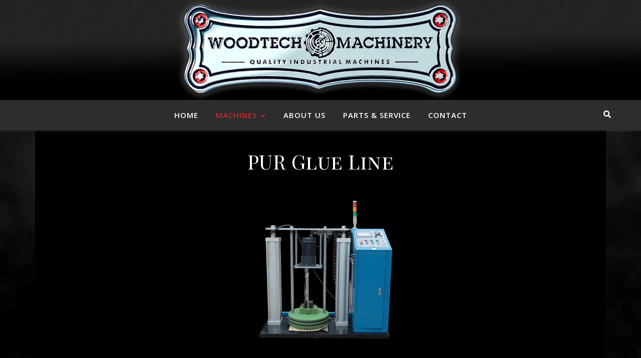

--- FILE ---
content_type: text/html; charset=UTF-8
request_url: http://www.woodtechmachines.com/woodworking-machines/industrial-woodworking-machines/industrial-pur-glue-line/pur-glue-line-2/
body_size: 76052
content:
<!DOCTYPE html>
<html lang="en-US">
<head>
<!-- Google Tag Manager -->
<script>(function(w,d,s,l,i){w[l]=w[l]||[];w[l].push({'gtm.start':
new Date().getTime(),event:'gtm.js'});var f=d.getElementsByTagName(s)[0],
j=d.createElement(s),dl=l!='dataLayer'?'&l='+l:'';j.async=true;j.src=
'https://www.googletagmanager.com/gtm.js?id='+i+dl;f.parentNode.insertBefore(j,f);
})(window,document,'script','dataLayer','GTM-NSDQBNT');</script>
<!-- End Google Tag Manager -->
	<meta charset="UTF-8">
	<meta name="viewport" content="width=device-width, initial-scale=1.0, maximum-scale=1.0, user-scalable=no" />

	<meta name='robots' content='max-image-preview:large' />

	<!-- SEO Edited By TL, 7/30, 8/3-->
	<title>PUR Glue Line | Industrial Woodworking Machines by WoodTech</title>
	<meta name="description" content="PUR Glue Line Electrical Requirements for industrial wood milling and processing. Experience the WoodTech advantage - 1 Year warranty - parts in stock - technicians ready..." />
	<meta name="robots" content="index, follow" />
	<meta name="googlebot" content="index, follow, max-snippet:-1, max-image-preview:large, max-video-preview:-1" />
	<meta name="bingbot" content="index, follow, max-snippet:-1, max-image-preview:large, max-video-preview:-1" />
	<link rel="canonical" href="https://www.woodtechmachines.com/woodworking-machines/industrial-woodworking-machines/industrial-pur-glue-line/pur-glue-line-2/" />
	<meta property="og:locale" content="en_US" />
	<meta property="og:type" content="article" />
	<meta property="og:title" content="PUR Glue Line | Industrial Woodworking Machines by WoodTech" />
	<meta property="og:description" content="PUR Glue Line Electrical Requirements for industrial wood milling and processing. Experience the WoodTech advantage - 1 Year warranty - parts in stock - technicians ready..." />
	<meta property="og:url" content="https://www.woodtechmachines.com/woodworking-machines/industrial-woodworking-machines/industrial-pur-glue-line/pur-glue-line-2/" />
	<meta property="og:site_name" content="Industrial Woodworking Machines by WoodTech" />
	<meta property="article:publisher" content="https://www.facebook.com/Woodtech-Machines-353572948824830" />
	<meta property="article:modified_time" content="2024-04-14T23:02:45+00:00" />
	<meta property="og:image" content="http://www.woodtechmachines.com/woodworking-machines/industrial-woodworking-machines/wp-content/uploads/2018/12/woodtech-PUR-Glue-Line-2.jpg" />
	<meta name="twitter:card" content="summary_large_image" />
	<script type="application/ld+json" class=" TLSEO-schema-graph">{"@context":"https://schema.org","@graph":[{"@type":"Organization","@id":"http://www.woodtechmachines.com/woodworking-machines/industrial-woodworking-machines/#organization","name":"WoodTech Machinery, LLC","url":"http://www.woodtechmachines.com/woodworking-machines/industrial-woodworking-machines/","sameAs":["https://www.facebook.com/Woodtech-Machines-353572948824830"],"logo":{"@type":"ImageObject","@id":"http://www.woodtechmachines.com/woodworking-machines/industrial-woodworking-machines/#logo","inLanguage":"en-US","url":"http://www.woodtechmachines.com/woodworking-machines/industrial-woodworking-machines/wp-content/uploads/2019/01/woodtech-header-logo.jpg","width":1300,"height":500,"caption":"WoodTech Machinery, LLC"},"image":{"@id":"http://www.woodtechmachines.com/woodworking-machines/industrial-woodworking-machines/#logo"}},{"@type":"WebSite","@id":"http://www.woodtechmachines.com/woodworking-machines/industrial-woodworking-machines/#website","url":"http://www.woodtechmachines.com/woodworking-machines/industrial-woodworking-machines/","name":"Industrial Woodworking Machines by WoodTech","description":"Quality Woodworking Machines","publisher":{"@id":"http://www.woodtechmachines.com/woodworking-machines/industrial-woodworking-machines/#organization"},"potentialAction":[{"@type":"SearchAction","target":"http://www.woodtechmachines.com/woodworking-machines/industrial-woodworking-machines/?s={search_term_string}","query-input":"required name=search_term_string"}],"inLanguage":"en-US"},{"@type":"ImageObject","@id":"https://www.woodtechmachines.com/woodworking-machines/industrial-woodworking-machines/industrial-pur-glue-line/pur-glue-line-2/#primaryimage","inLanguage":"en-US","url":"http://www.woodtechmachines.com/woodworking-machines/industrial-woodworking-machines/wp-content/uploads/2018/12/woodtech-PUR-Glue-Line-2.jpg","width":768,"height":512},{"@type":"WebPage","@id":"https://www.woodtechmachines.com/woodworking-machines/industrial-woodworking-machines/industrial-pur-glue-line/pur-glue-line-2/#webpage","url":"https://www.woodtechmachines.com/woodworking-machines/industrial-woodworking-machines/industrial-pur-glue-line/pur-glue-line-2/","name":"PUR Glue Line | Industrial Woodworking Machines by WoodTech","isPartOf":{"@id":"http://www.woodtechmachines.com/woodworking-machines/industrial-woodworking-machines/#website"},"primaryImageOfPage":{"@id":"https://www.woodtechmachines.com/woodworking-machines/industrial-woodworking-machines/industrial-pur-glue-line/pur-glue-line-2/#primaryimage"},"datePublished":"2018-12-19T15:18:01+00:00","dateModified":"2024-04-14T23:02:45+00:00","description":"PUR Glue Line Electrical Requirements for industrial wood milling and processing. Experience the WoodTech advantage - 1 Year warranty - parts in stock - technicians ready...","inLanguage":"en-US","potentialAction":[{"@type":"ReadAction","target":["https://www.woodtechmachines.com/woodworking-machines/industrial-woodworking-machines/industrial-pur-glue-line/pur-glue-line-2/"]}]}]}</script>
	<!-- SEO Edited By TL-->


<link rel='dns-prefetch' href='//fonts.googleapis.com' />
<link rel="alternate" type="application/rss+xml" title="Industrial Woodworking Machines by WoodTech &raquo; Feed" href="http://www.woodtechmachines.com/woodworking-machines/industrial-woodworking-machines/feed/" />
<link rel="alternate" type="application/rss+xml" title="Industrial Woodworking Machines by WoodTech &raquo; Comments Feed" href="http://www.woodtechmachines.com/woodworking-machines/industrial-woodworking-machines/comments/feed/" />
<script type="text/javascript">
/* <![CDATA[ */
window._wpemojiSettings = {"baseUrl":"https:\/\/s.w.org\/images\/core\/emoji\/14.0.0\/72x72\/","ext":".png","svgUrl":"https:\/\/s.w.org\/images\/core\/emoji\/14.0.0\/svg\/","svgExt":".svg","source":{"concatemoji":"http:\/\/www.woodtechmachines.com\/woodworking-machines\/industrial-woodworking-machines\/wp-includes\/js\/wp-emoji-release.min.js?ver=6.4.7"}};
/*! This file is auto-generated */
!function(i,n){var o,s,e;function c(e){try{var t={supportTests:e,timestamp:(new Date).valueOf()};sessionStorage.setItem(o,JSON.stringify(t))}catch(e){}}function p(e,t,n){e.clearRect(0,0,e.canvas.width,e.canvas.height),e.fillText(t,0,0);var t=new Uint32Array(e.getImageData(0,0,e.canvas.width,e.canvas.height).data),r=(e.clearRect(0,0,e.canvas.width,e.canvas.height),e.fillText(n,0,0),new Uint32Array(e.getImageData(0,0,e.canvas.width,e.canvas.height).data));return t.every(function(e,t){return e===r[t]})}function u(e,t,n){switch(t){case"flag":return n(e,"\ud83c\udff3\ufe0f\u200d\u26a7\ufe0f","\ud83c\udff3\ufe0f\u200b\u26a7\ufe0f")?!1:!n(e,"\ud83c\uddfa\ud83c\uddf3","\ud83c\uddfa\u200b\ud83c\uddf3")&&!n(e,"\ud83c\udff4\udb40\udc67\udb40\udc62\udb40\udc65\udb40\udc6e\udb40\udc67\udb40\udc7f","\ud83c\udff4\u200b\udb40\udc67\u200b\udb40\udc62\u200b\udb40\udc65\u200b\udb40\udc6e\u200b\udb40\udc67\u200b\udb40\udc7f");case"emoji":return!n(e,"\ud83e\udef1\ud83c\udffb\u200d\ud83e\udef2\ud83c\udfff","\ud83e\udef1\ud83c\udffb\u200b\ud83e\udef2\ud83c\udfff")}return!1}function f(e,t,n){var r="undefined"!=typeof WorkerGlobalScope&&self instanceof WorkerGlobalScope?new OffscreenCanvas(300,150):i.createElement("canvas"),a=r.getContext("2d",{willReadFrequently:!0}),o=(a.textBaseline="top",a.font="600 32px Arial",{});return e.forEach(function(e){o[e]=t(a,e,n)}),o}function t(e){var t=i.createElement("script");t.src=e,t.defer=!0,i.head.appendChild(t)}"undefined"!=typeof Promise&&(o="wpEmojiSettingsSupports",s=["flag","emoji"],n.supports={everything:!0,everythingExceptFlag:!0},e=new Promise(function(e){i.addEventListener("DOMContentLoaded",e,{once:!0})}),new Promise(function(t){var n=function(){try{var e=JSON.parse(sessionStorage.getItem(o));if("object"==typeof e&&"number"==typeof e.timestamp&&(new Date).valueOf()<e.timestamp+604800&&"object"==typeof e.supportTests)return e.supportTests}catch(e){}return null}();if(!n){if("undefined"!=typeof Worker&&"undefined"!=typeof OffscreenCanvas&&"undefined"!=typeof URL&&URL.createObjectURL&&"undefined"!=typeof Blob)try{var e="postMessage("+f.toString()+"("+[JSON.stringify(s),u.toString(),p.toString()].join(",")+"));",r=new Blob([e],{type:"text/javascript"}),a=new Worker(URL.createObjectURL(r),{name:"wpTestEmojiSupports"});return void(a.onmessage=function(e){c(n=e.data),a.terminate(),t(n)})}catch(e){}c(n=f(s,u,p))}t(n)}).then(function(e){for(var t in e)n.supports[t]=e[t],n.supports.everything=n.supports.everything&&n.supports[t],"flag"!==t&&(n.supports.everythingExceptFlag=n.supports.everythingExceptFlag&&n.supports[t]);n.supports.everythingExceptFlag=n.supports.everythingExceptFlag&&!n.supports.flag,n.DOMReady=!1,n.readyCallback=function(){n.DOMReady=!0}}).then(function(){return e}).then(function(){var e;n.supports.everything||(n.readyCallback(),(e=n.source||{}).concatemoji?t(e.concatemoji):e.wpemoji&&e.twemoji&&(t(e.twemoji),t(e.wpemoji)))}))}((window,document),window._wpemojiSettings);
/* ]]> */
</script>
<style id='wp-emoji-styles-inline-css' type='text/css'>

	img.wp-smiley, img.emoji {
		display: inline !important;
		border: none !important;
		box-shadow: none !important;
		height: 1em !important;
		width: 1em !important;
		margin: 0 0.07em !important;
		vertical-align: -0.1em !important;
		background: none !important;
		padding: 0 !important;
	}
</style>
<link rel='stylesheet' id='wp-block-library-css' href='http://www.woodtechmachines.com/woodworking-machines/industrial-woodworking-machines/wp-includes/css/dist/block-library/style.min.css?ver=6.4.7' type='text/css' media='all' />
<style id='classic-theme-styles-inline-css' type='text/css'>
/*! This file is auto-generated */
.wp-block-button__link{color:#fff;background-color:#32373c;border-radius:9999px;box-shadow:none;text-decoration:none;padding:calc(.667em + 2px) calc(1.333em + 2px);font-size:1.125em}.wp-block-file__button{background:#32373c;color:#fff;text-decoration:none}
</style>
<style id='global-styles-inline-css' type='text/css'>
body{--wp--preset--color--black: #000000;--wp--preset--color--cyan-bluish-gray: #abb8c3;--wp--preset--color--white: #ffffff;--wp--preset--color--pale-pink: #f78da7;--wp--preset--color--vivid-red: #cf2e2e;--wp--preset--color--luminous-vivid-orange: #ff6900;--wp--preset--color--luminous-vivid-amber: #fcb900;--wp--preset--color--light-green-cyan: #7bdcb5;--wp--preset--color--vivid-green-cyan: #00d084;--wp--preset--color--pale-cyan-blue: #8ed1fc;--wp--preset--color--vivid-cyan-blue: #0693e3;--wp--preset--color--vivid-purple: #9b51e0;--wp--preset--gradient--vivid-cyan-blue-to-vivid-purple: linear-gradient(135deg,rgba(6,147,227,1) 0%,rgb(155,81,224) 100%);--wp--preset--gradient--light-green-cyan-to-vivid-green-cyan: linear-gradient(135deg,rgb(122,220,180) 0%,rgb(0,208,130) 100%);--wp--preset--gradient--luminous-vivid-amber-to-luminous-vivid-orange: linear-gradient(135deg,rgba(252,185,0,1) 0%,rgba(255,105,0,1) 100%);--wp--preset--gradient--luminous-vivid-orange-to-vivid-red: linear-gradient(135deg,rgba(255,105,0,1) 0%,rgb(207,46,46) 100%);--wp--preset--gradient--very-light-gray-to-cyan-bluish-gray: linear-gradient(135deg,rgb(238,238,238) 0%,rgb(169,184,195) 100%);--wp--preset--gradient--cool-to-warm-spectrum: linear-gradient(135deg,rgb(74,234,220) 0%,rgb(151,120,209) 20%,rgb(207,42,186) 40%,rgb(238,44,130) 60%,rgb(251,105,98) 80%,rgb(254,248,76) 100%);--wp--preset--gradient--blush-light-purple: linear-gradient(135deg,rgb(255,206,236) 0%,rgb(152,150,240) 100%);--wp--preset--gradient--blush-bordeaux: linear-gradient(135deg,rgb(254,205,165) 0%,rgb(254,45,45) 50%,rgb(107,0,62) 100%);--wp--preset--gradient--luminous-dusk: linear-gradient(135deg,rgb(255,203,112) 0%,rgb(199,81,192) 50%,rgb(65,88,208) 100%);--wp--preset--gradient--pale-ocean: linear-gradient(135deg,rgb(255,245,203) 0%,rgb(182,227,212) 50%,rgb(51,167,181) 100%);--wp--preset--gradient--electric-grass: linear-gradient(135deg,rgb(202,248,128) 0%,rgb(113,206,126) 100%);--wp--preset--gradient--midnight: linear-gradient(135deg,rgb(2,3,129) 0%,rgb(40,116,252) 100%);--wp--preset--font-size--small: 13px;--wp--preset--font-size--medium: 20px;--wp--preset--font-size--large: 36px;--wp--preset--font-size--x-large: 42px;--wp--preset--spacing--20: 0.44rem;--wp--preset--spacing--30: 0.67rem;--wp--preset--spacing--40: 1rem;--wp--preset--spacing--50: 1.5rem;--wp--preset--spacing--60: 2.25rem;--wp--preset--spacing--70: 3.38rem;--wp--preset--spacing--80: 5.06rem;--wp--preset--shadow--natural: 6px 6px 9px rgba(0, 0, 0, 0.2);--wp--preset--shadow--deep: 12px 12px 50px rgba(0, 0, 0, 0.4);--wp--preset--shadow--sharp: 6px 6px 0px rgba(0, 0, 0, 0.2);--wp--preset--shadow--outlined: 6px 6px 0px -3px rgba(255, 255, 255, 1), 6px 6px rgba(0, 0, 0, 1);--wp--preset--shadow--crisp: 6px 6px 0px rgba(0, 0, 0, 1);}:where(.is-layout-flex){gap: 0.5em;}:where(.is-layout-grid){gap: 0.5em;}body .is-layout-flow > .alignleft{float: left;margin-inline-start: 0;margin-inline-end: 2em;}body .is-layout-flow > .alignright{float: right;margin-inline-start: 2em;margin-inline-end: 0;}body .is-layout-flow > .aligncenter{margin-left: auto !important;margin-right: auto !important;}body .is-layout-constrained > .alignleft{float: left;margin-inline-start: 0;margin-inline-end: 2em;}body .is-layout-constrained > .alignright{float: right;margin-inline-start: 2em;margin-inline-end: 0;}body .is-layout-constrained > .aligncenter{margin-left: auto !important;margin-right: auto !important;}body .is-layout-constrained > :where(:not(.alignleft):not(.alignright):not(.alignfull)){max-width: var(--wp--style--global--content-size);margin-left: auto !important;margin-right: auto !important;}body .is-layout-constrained > .alignwide{max-width: var(--wp--style--global--wide-size);}body .is-layout-flex{display: flex;}body .is-layout-flex{flex-wrap: wrap;align-items: center;}body .is-layout-flex > *{margin: 0;}body .is-layout-grid{display: grid;}body .is-layout-grid > *{margin: 0;}:where(.wp-block-columns.is-layout-flex){gap: 2em;}:where(.wp-block-columns.is-layout-grid){gap: 2em;}:where(.wp-block-post-template.is-layout-flex){gap: 1.25em;}:where(.wp-block-post-template.is-layout-grid){gap: 1.25em;}.has-black-color{color: var(--wp--preset--color--black) !important;}.has-cyan-bluish-gray-color{color: var(--wp--preset--color--cyan-bluish-gray) !important;}.has-white-color{color: var(--wp--preset--color--white) !important;}.has-pale-pink-color{color: var(--wp--preset--color--pale-pink) !important;}.has-vivid-red-color{color: var(--wp--preset--color--vivid-red) !important;}.has-luminous-vivid-orange-color{color: var(--wp--preset--color--luminous-vivid-orange) !important;}.has-luminous-vivid-amber-color{color: var(--wp--preset--color--luminous-vivid-amber) !important;}.has-light-green-cyan-color{color: var(--wp--preset--color--light-green-cyan) !important;}.has-vivid-green-cyan-color{color: var(--wp--preset--color--vivid-green-cyan) !important;}.has-pale-cyan-blue-color{color: var(--wp--preset--color--pale-cyan-blue) !important;}.has-vivid-cyan-blue-color{color: var(--wp--preset--color--vivid-cyan-blue) !important;}.has-vivid-purple-color{color: var(--wp--preset--color--vivid-purple) !important;}.has-black-background-color{background-color: var(--wp--preset--color--black) !important;}.has-cyan-bluish-gray-background-color{background-color: var(--wp--preset--color--cyan-bluish-gray) !important;}.has-white-background-color{background-color: var(--wp--preset--color--white) !important;}.has-pale-pink-background-color{background-color: var(--wp--preset--color--pale-pink) !important;}.has-vivid-red-background-color{background-color: var(--wp--preset--color--vivid-red) !important;}.has-luminous-vivid-orange-background-color{background-color: var(--wp--preset--color--luminous-vivid-orange) !important;}.has-luminous-vivid-amber-background-color{background-color: var(--wp--preset--color--luminous-vivid-amber) !important;}.has-light-green-cyan-background-color{background-color: var(--wp--preset--color--light-green-cyan) !important;}.has-vivid-green-cyan-background-color{background-color: var(--wp--preset--color--vivid-green-cyan) !important;}.has-pale-cyan-blue-background-color{background-color: var(--wp--preset--color--pale-cyan-blue) !important;}.has-vivid-cyan-blue-background-color{background-color: var(--wp--preset--color--vivid-cyan-blue) !important;}.has-vivid-purple-background-color{background-color: var(--wp--preset--color--vivid-purple) !important;}.has-black-border-color{border-color: var(--wp--preset--color--black) !important;}.has-cyan-bluish-gray-border-color{border-color: var(--wp--preset--color--cyan-bluish-gray) !important;}.has-white-border-color{border-color: var(--wp--preset--color--white) !important;}.has-pale-pink-border-color{border-color: var(--wp--preset--color--pale-pink) !important;}.has-vivid-red-border-color{border-color: var(--wp--preset--color--vivid-red) !important;}.has-luminous-vivid-orange-border-color{border-color: var(--wp--preset--color--luminous-vivid-orange) !important;}.has-luminous-vivid-amber-border-color{border-color: var(--wp--preset--color--luminous-vivid-amber) !important;}.has-light-green-cyan-border-color{border-color: var(--wp--preset--color--light-green-cyan) !important;}.has-vivid-green-cyan-border-color{border-color: var(--wp--preset--color--vivid-green-cyan) !important;}.has-pale-cyan-blue-border-color{border-color: var(--wp--preset--color--pale-cyan-blue) !important;}.has-vivid-cyan-blue-border-color{border-color: var(--wp--preset--color--vivid-cyan-blue) !important;}.has-vivid-purple-border-color{border-color: var(--wp--preset--color--vivid-purple) !important;}.has-vivid-cyan-blue-to-vivid-purple-gradient-background{background: var(--wp--preset--gradient--vivid-cyan-blue-to-vivid-purple) !important;}.has-light-green-cyan-to-vivid-green-cyan-gradient-background{background: var(--wp--preset--gradient--light-green-cyan-to-vivid-green-cyan) !important;}.has-luminous-vivid-amber-to-luminous-vivid-orange-gradient-background{background: var(--wp--preset--gradient--luminous-vivid-amber-to-luminous-vivid-orange) !important;}.has-luminous-vivid-orange-to-vivid-red-gradient-background{background: var(--wp--preset--gradient--luminous-vivid-orange-to-vivid-red) !important;}.has-very-light-gray-to-cyan-bluish-gray-gradient-background{background: var(--wp--preset--gradient--very-light-gray-to-cyan-bluish-gray) !important;}.has-cool-to-warm-spectrum-gradient-background{background: var(--wp--preset--gradient--cool-to-warm-spectrum) !important;}.has-blush-light-purple-gradient-background{background: var(--wp--preset--gradient--blush-light-purple) !important;}.has-blush-bordeaux-gradient-background{background: var(--wp--preset--gradient--blush-bordeaux) !important;}.has-luminous-dusk-gradient-background{background: var(--wp--preset--gradient--luminous-dusk) !important;}.has-pale-ocean-gradient-background{background: var(--wp--preset--gradient--pale-ocean) !important;}.has-electric-grass-gradient-background{background: var(--wp--preset--gradient--electric-grass) !important;}.has-midnight-gradient-background{background: var(--wp--preset--gradient--midnight) !important;}.has-small-font-size{font-size: var(--wp--preset--font-size--small) !important;}.has-medium-font-size{font-size: var(--wp--preset--font-size--medium) !important;}.has-large-font-size{font-size: var(--wp--preset--font-size--large) !important;}.has-x-large-font-size{font-size: var(--wp--preset--font-size--x-large) !important;}
.wp-block-navigation a:where(:not(.wp-element-button)){color: inherit;}
:where(.wp-block-post-template.is-layout-flex){gap: 1.25em;}:where(.wp-block-post-template.is-layout-grid){gap: 1.25em;}
:where(.wp-block-columns.is-layout-flex){gap: 2em;}:where(.wp-block-columns.is-layout-grid){gap: 2em;}
.wp-block-pullquote{font-size: 1.5em;line-height: 1.6;}
</style>
<link rel='stylesheet' id='contact-form-7-css' href='http://www.woodtechmachines.com/woodworking-machines/industrial-woodworking-machines/wp-content/plugins/contact-form-7/includes/css/styles.css?ver=5.2' type='text/css' media='all' />
<link rel='stylesheet' id='ashe-style-css' href='http://www.woodtechmachines.com/woodworking-machines/industrial-woodworking-machines/wp-content/themes/woodworking-machines/style.css?ver=3.4.4' type='text/css' media='all' />
<link rel='stylesheet' id='ashe-responsive-css' href='http://www.woodtechmachines.com/woodworking-machines/industrial-woodworking-machines/wp-content/themes/woodworking-machines/assets/css/responsive.css?ver=3.4.4' type='text/css' media='all' />
<link rel='stylesheet' id='fontello-css' href='http://www.woodtechmachines.com/woodworking-machines/industrial-woodworking-machines/wp-content/themes/woodworking-machines/assets/css/fontello.css?ver=3.4.4' type='text/css' media='all' />
<link rel='stylesheet' id='slick-css' href='http://www.woodtechmachines.com/woodworking-machines/industrial-woodworking-machines/wp-content/themes/woodworking-machines/assets/css/slick.css?ver=6.4.7' type='text/css' media='all' />
<link rel='stylesheet' id='scrollbar-css' href='http://www.woodtechmachines.com/woodworking-machines/industrial-woodworking-machines/wp-content/themes/woodworking-machines/assets/css/perfect-scrollbar.css?ver=6.4.7' type='text/css' media='all' />
<link rel='stylesheet' id='ashe_enqueue_Dancing_Script-css' href='http://fonts.googleapis.com/css?family=Dancing+Script%3A100%2C200%2C300%2C400%2C500%2C600%2C700%2C800%2C900&#038;ver=1.0.0' type='text/css' media='all' />
<link rel='stylesheet' id='ashe_enqueue_Open_Sans-css' href='http://fonts.googleapis.com/css?family=Open+Sans%3A100%2C200%2C300%2C400%2C500%2C600%2C700%2C800%2C900&#038;ver=1.0.0' type='text/css' media='all' />
<link rel='stylesheet' id='ashe_enqueue_Playfair_Display_SC-css' href='http://fonts.googleapis.com/css?family=Playfair+Display+SC%3A100%2C200%2C300%2C400%2C500%2C600%2C700%2C800%2C900&#038;ver=1.0.0' type='text/css' media='all' />
<link rel='stylesheet' id='ashe_enqueue_Pavanam-css' href='http://fonts.googleapis.com/css?family=Pavanam%3A100%2C200%2C300%2C400%2C500%2C600%2C700%2C800%2C900&#038;ver=1.0.0' type='text/css' media='all' />
<script type="text/javascript" src="http://www.woodtechmachines.com/woodworking-machines/industrial-woodworking-machines/wp-includes/js/jquery/jquery.min.js?ver=3.7.1" id="jquery-core-js"></script>
<script type="text/javascript" src="http://www.woodtechmachines.com/woodworking-machines/industrial-woodworking-machines/wp-includes/js/jquery/jquery-migrate.min.js?ver=3.4.1" id="jquery-migrate-js"></script>
<link rel="https://api.w.org/" href="http://www.woodtechmachines.com/woodworking-machines/industrial-woodworking-machines/wp-json/" /><link rel="alternate" type="application/json" href="http://www.woodtechmachines.com/woodworking-machines/industrial-woodworking-machines/wp-json/wp/v2/pages/765" /><link rel="EditURI" type="application/rsd+xml" title="RSD" href="http://www.woodtechmachines.com/woodworking-machines/industrial-woodworking-machines/xmlrpc.php?rsd" />
<meta name="generator" content="WordPress 6.4.7" />
<link rel='shortlink' href='http://www.woodtechmachines.com/woodworking-machines/industrial-woodworking-machines/?p=765' />
<link rel="alternate" type="application/json+oembed" href="http://www.woodtechmachines.com/woodworking-machines/industrial-woodworking-machines/wp-json/oembed/1.0/embed?url=http%3A%2F%2Fwww.woodtechmachines.com%2Fwoodworking-machines%2Findustrial-woodworking-machines%2Findustrial-pur-glue-line%2Fpur-glue-line-2%2F" />
<link rel="alternate" type="text/xml+oembed" href="http://www.woodtechmachines.com/woodworking-machines/industrial-woodworking-machines/wp-json/oembed/1.0/embed?url=http%3A%2F%2Fwww.woodtechmachines.com%2Fwoodworking-machines%2Findustrial-woodworking-machines%2Findustrial-pur-glue-line%2Fpur-glue-line-2%2F&#038;format=xml" />
<style id="ashe_dynamic_css">body {background-color: #ffffff;}#top-bar,#top-menu .sub-menu {background-color: #2d2d2d;}#top-bar a {color: #ffffff;}#top-menu .sub-menu,#top-menu .sub-menu a {border-color: rgba(255,255,255, 0.05);}#top-bar a:hover,#top-bar li.current-menu-item > a,#top-bar li.current-menu-ancestor > a,#top-bar .sub-menu li.current-menu-item > a,#top-bar .sub-menu li.current-menu-ancestor> a {color: #c42d2d;}.header-logo a,.site-description {color: #111111;}.entry-header {background-color: #2d2d2d;}#main-nav,#main-menu .sub-menu,#main-nav #s {background-color: #2d2d2d;}#main-nav a,#main-nav .svg-inline--fa,#main-nav #s,.instagram-title h2 {color: #ffffff;}.main-nav-sidebar span,.mobile-menu-btn span {background-color: #ffffff;}#main-nav {box-shadow: 0px 1px 5px rgba(255,255,255, 0.1);}#main-menu .sub-menu,#main-menu .sub-menu a {border-color: rgba(255,255,255, 0.05);}#main-nav #s::-webkit-input-placeholder { /* Chrome/Opera/Safari */color: rgba(255,255,255, 0.7);}#main-nav #s::-moz-placeholder { /* Firefox 19+ */color: rgba(255,255,255, 0.7);}#main-nav #s:-ms-input-placeholder { /* IE 10+ */color: rgba(255,255,255, 0.7);}#main-nav #s:-moz-placeholder { /* Firefox 18- */color: rgba(255,255,255, 0.7);}#main-nav a:hover,#main-nav .svg-inline--fa:hover,#main-nav li.current-menu-item > a,#main-nav li.current-menu-ancestor > a,#main-nav .sub-menu li.current-menu-item > a,#main-nav .sub-menu li.current-menu-ancestor> a {color: #c42d2d;}.main-nav-sidebar:hover span,.mobile-menu-btn:hover span {background-color: #c42d2d;}/* Background */.sidebar-alt,.main-content,.featured-slider-area,#featured-links,.page-content select,.page-content input,.page-content textarea {background-color: #000000;}.page-content #featured-links h6,.instagram-title h2 {background-color: rgba(0,0,0, 0.85);}.ashe_promo_box_widget h6 {background-color: #000000;}.ashe_promo_box_widget .promo-box:after{border-color: #000000;}/* Text */.page-content,.page-content select,.page-content input,.page-content textarea,.page-content .post-author a,.page-content .ashe-widget a,.page-content .comment-author,.page-content #featured-links h6,.ashe_promo_box_widget h6 {color: #ffffff;}/* Title */.page-content h1 a,.page-content h1,.page-content h2,.page-content h3,.page-content h4,.page-content h5,.page-content h6,.page-content .author-description h4 a,.page-content .related-posts h4 a,.page-content .blog-pagination .previous-page a,.page-content .blog-pagination .next-page a,blockquote,.page-content .post-share a {color: #ffffff;}.sidebar-alt-close-btn span {background-color: #ffffff;}.page-content h1 a:hover {color: rgba(255,255,255, 0.75);}/* Meta */.page-content .post-date,.page-content .post-comments,.page-content .meta-sep,.page-content .post-author,.page-content [data-layout*="list"] .post-author a,.page-content .related-post-date,.page-content .comment-meta a,.page-content .author-share a,.page-content .post-tags a,.page-content .tagcloud a,.widget_categories li,.widget_archive li,.ashe-subscribe-text p,.rpwwt-post-author,.rpwwt-post-categories,.rpwwt-post-date,.rpwwt-post-comments-number {color: #a1a1a1;}.page-content input::-webkit-input-placeholder { /* Chrome/Opera/Safari */color: #a1a1a1;}.page-content input::-moz-placeholder { /* Firefox 19+ */color: #a1a1a1;}.page-content input:-ms-input-placeholder { /* IE 10+ */color: #a1a1a1;}.page-content input:-moz-placeholder { /* Firefox 18- */color: #a1a1a1;}/* Accent */.page-content a,.post-categories,#page-wrap .ashe-widget.widget_text a,#page-wrap .ashe-widget.ashe_author_widget a {color: #ca9b52;}.page-content .elementor a,.page-content .elementor a:hover {color: inherit;}.ps-container > .ps-scrollbar-y-rail > .ps-scrollbar-y {background: #ca9b52;}.page-content a:hover {color: rgba(202,155,82, 0.8);}blockquote {border-color: #ca9b52;}.slide-caption {color: #ffffff;background: #ca9b52;}/* Selection */::-moz-selection {color: #ffffff;background: #ca9b52;}::selection {color: #ffffff;background: #ca9b52;}.page-content .wprm-rating-star svg polygon {stroke: #ca9b52;}.page-content .wprm-rating-star-full svg polygon,.page-content .wprm-comment-rating svg path,.page-content .comment-form-wprm-rating svg path{fill: #ca9b52;}/* Border */.page-content .post-footer,[data-layout*="list"] .blog-grid > li,.page-content .author-description,.page-content .related-posts,.page-content .entry-comments,.page-content .ashe-widget li,.page-content #wp-calendar,.page-content #wp-calendar caption,.page-content #wp-calendar tbody td,.page-content .widget_nav_menu li a,.page-content .widget_pages li a,.page-content .tagcloud a,.page-content select,.page-content input,.page-content textarea,.widget-title h2:before,.widget-title h2:after,.post-tags a,.gallery-caption,.wp-caption-text,table tr,table th,table td,pre,.page-content .wprm-recipe-instruction {border-color: #e8e8e8;}.page-content .wprm-recipe {box-shadow: 0 0 3px 1px #e8e8e8;}hr {background-color: #e8e8e8;}.wprm-recipe-details-container,.wprm-recipe-notes-container p {background-color: rgba(232,232,232, 0.4);}/* Buttons */.widget_search .svg-fa-wrap,.widget_search #searchsubmit,.single-navigation i,.page-content input.submit,.page-content .blog-pagination.numeric a,.page-content .blog-pagination.load-more a,.page-content .mc4wp-form-fields input[type="submit"],.page-content .widget_wysija input[type="submit"],.page-content .post-password-form input[type="submit"],.page-content .wpcf7 [type="submit"],.page-content .wprm-recipe-print,.page-content .wprm-jump-to-recipe-shortcode,.page-content .wprm-print-recipe-shortcode {color: #000000;background-color: #ffffff;}.single-navigation i:hover,.page-content input.submit:hover,.page-content .blog-pagination.numeric a:hover,.page-content .blog-pagination.numeric span,.page-content .blog-pagination.load-more a:hover,.page-content .mc4wp-form-fields input[type="submit"]:hover,.page-content .widget_wysija input[type="submit"]:hover,.page-content .post-password-form input[type="submit"]:hover,.page-content .wpcf7 [type="submit"]:hover,.page-content .wprm-recipe-print:hover,.page-content .wprm-jump-to-recipe-shortcode:hover,.page-content .wprm-print-recipe-shortcode:hover {color: #ffffff;background-color: #c42d2d;}/* Image Overlay */.image-overlay,#infscr-loading,.page-content h4.image-overlay,.image-overlay a,.post-slider .prev-arrow,.post-slider .next-arrow,.header-slider-prev-arrow,.header-slider-next-arrow,.page-content .image-overlay a,#featured-slider .slick-arrow,#featured-slider .slider-dots,.header-slider-dots {color: #ffffff;}#featured-slider .slick-active,.header-slider-dots .slick-active {background: #ffffff;}.image-overlay,#infscr-loading,.page-content h4.image-overlay {background-color: rgba(73,73,73, 0.3);}/* Background */#page-footer,#page-footer select,#page-footer input,#page-footer textarea {background-color: #c42d2d;}/* Text */#page-footer,#page-footer a,#page-footer select,#page-footer input,#page-footer textarea {color: #ffffff;}/* Title */#page-footer h1,#page-footer h2,#page-footer h3,#page-footer h4,#page-footer h5,#page-footer h6 {color: #111111;}/* Accent */#page-footer a:hover {color: #ca9b52;}/* Border */#page-footer a,#page-footer .ashe-widget li,#page-footer #wp-calendar,#page-footer #wp-calendar caption,#page-footer #wp-calendar th,#page-footer #wp-calendar td,#page-footer .widget_nav_menu li a,#page-footer select,#page-footer input,#page-footer textarea,#page-footer .widget-title h2:before,#page-footer .widget-title h2:after,.footer-widgets {border-color: #e0dbdb;}#page-footer hr {background-color: #e0dbdb;}.ashe-preloader-wrap {background-color: #333333;}@media screen and ( max-width: 768px ) {.header-logo a:first-of-type {display: none;}.header-logo .mobile-logo {display: inline-block;}}@media screen and ( max-width: 768px ) {#featured-links {display: none;}}@media screen and ( max-width: 640px ) {.related-posts {display: none;}}.header-logo {font-family: 'Dancing Script';}.header-logo a {font-size: 120px;line-height: 120px;letter-spacing: -1px;font-weight: 700;}.header-logo .site-description {font-size: 18px;}#top-menu li a {font-family: 'Open Sans';font-size: 13px;line-height: 50px;letter-spacing: 0.8px;font-weight: 600;}.top-bar-socials a {font-size: 13px;line-height: 50px;}#top-bar .mobile-menu-btn {line-height: 50px;}#top-menu .sub-menu > li > a {font-size: 11px;line-height: 40px;letter-spacing: 0.8px;}@media screen and ( max-width: 979px ) {.top-bar-socials {float: none !important;}.top-bar-socials a {line-height: 40px !important;}}#main-menu li a {font-family: 'Open Sans';font-size: 15px;line-height: 60px;letter-spacing: 1px;font-weight: 600;}#mobile-menu li {font-family: 'Open Sans';font-size: 15px;line-height: 50px;letter-spacing: 1px;font-weight: 600;}.main-nav-search,#main-nav #s,.main-nav-socials-trigger {font-size: 15px;line-height: 60px;}#main-nav #s {line-height: 61px;}#main-menu li.menu-item-has-children>a:after {font-size: 15px;}#main-nav {min-height:60px;}.main-nav-sidebar {height:60px;}#main-menu .sub-menu > li > a,#mobile-menu .sub-menu > li {font-size: 12px;line-height: 45px;letter-spacing: 0.8px;}.mobile-menu-btn {font-size: 18px;line-height: 60px;}.main-nav-socials a {font-size: 14px;line-height: 60px;}#top-menu li a,#main-menu li a,#mobile-menu li {text-transform: uppercase;}.post-meta,#wp-calendar thead th,#wp-calendar caption,h1,h2,h3,h4,h5,h6,blockquote p,#reply-title,#reply-title a {font-family: 'Playfair Display SC';}/* font size 40px */h1 {font-size: 40px;}/* font size 36px */h2 {font-size: 36px;}/* font size 30px */h3 {font-size: 30px;}/* font size 24px */h4 {font-size: 24px;}/* font size 22px */h5,.page-content .wprm-recipe-name,.page-content .wprm-recipe-header {font-size: 22px;}/* font size 20px */h6 {font-size: 20px;}/* font size 19px */blockquote p {font-size: 19px;}/* font size 18px */.related-posts h4 a {font-size: 18px;}/* font size 16px */.author-description h4,.category-description h4,#reply-title,#reply-title a,.comment-title,.widget-title h2,.ashe_author_widget h3 {font-size: 16px;}.post-title,.page-title {line-height: 44px;}/* letter spacing 0.5px */.slider-title,.post-title,.page-title,.related-posts h4 a {letter-spacing: 0.5px;}/* letter spacing 1.5px */.widget-title h2,.author-description h4,.category-description h4,.comment-title,#reply-title,#reply-title a,.ashe_author_widget h3 {letter-spacing: 1.5px;}/* letter spacing 2px */.related-posts h3 {letter-spacing: 2px;}/* font weight */h1,h2,h3,h4,h5,h6 {font-weight: 400;}h1,h2,h3,h4,h5,h6 {font-style: normal;}h1,h2,h3,h4,h5,h6 {text-transform: none;}body,.page-404 h2,#featured-links h6,.ashe_promo_box_widget h6,.comment-author,.related-posts h3,.instagram-title h2,input,textarea,select,.no-result-found h1,.ashe-subscribe-text h4,.widget_wysija_cont .updated,.widget_wysija_cont .error,.widget_wysija_cont .xdetailed-errors {font-family: 'Pavanam';}body,.page-404 h2,.no-result-found h1 {font-weight: 400;}body,.comment-author {font-size: 16px;}body p,.post-content li,.comment-text li {line-height: 25px;}/* letter spacing 0 */body p,.comment-author,.widget_recent_comments li,.widget_meta li,.widget_recent_comments li,.widget_pages > ul > li,.widget_archive li,.widget_categories > ul > li,.widget_recent_entries ul li,.widget_nav_menu li,.related-post-date,.post-media .image-overlay a,.post-meta,.rpwwt-post-title {letter-spacing: 1px;}/* letter spacing 0.5 + */.post-author,.post-media .image-overlay span,blockquote p {letter-spacing: 1.5px;}/* letter spacing 1 + */#main-nav #searchform input,#featured-links h6,.ashe_promo_box_widget h6,.instagram-title h2,.ashe-subscribe-text h4,.page-404 p,#wp-calendar caption {letter-spacing: 2px;}/* letter spacing 2 + */.comments-area #submit,.tagcloud a,.mc4wp-form-fields input[type='submit'],.widget_wysija input[type='submit'],.slider-read-more a,.post-categories a,.read-more a,.no-result-found h1,.blog-pagination a,.blog-pagination span {letter-spacing: 3px;}/* font size 18px */.post-media .image-overlay p,.post-media .image-overlay a {font-size: 19px;}/* font size 16px */.ashe_social_widget .social-icons a {font-size: 17px;}/* font size 14px */.post-author,.post-share,.related-posts h3,input,textarea,select,.comment-reply-link,.wp-caption-text,.author-share a,#featured-links h6,.ashe_promo_box_widget h6,#wp-calendar,.instagram-title h2 {font-size: 14px;}/* font size 13px */.slider-categories,.slider-read-more a,.read-more a,.blog-pagination a,.blog-pagination span,.footer-socials a,.rpwwt-post-author,.rpwwt-post-categories,.rpwwt-post-date,.rpwwt-post-comments-number,.copyright-info,.footer-menu-container {font-size: 13px;}/* font size 12px */.post-categories a,.post-tags a,.widget_recent_entries ul li span,#wp-calendar caption,#wp-calendar tfoot #prev a,#wp-calendar tfoot #next a {font-size: 13px;}/* font size 11px */.related-post-date,.comment-meta,.tagcloud a {font-size: 12px !important;}.boxed-wrapper {max-width: 1140px;}.sidebar-alt {max-width: 340px;left: -340px; padding: 85px 35px 0px;}.sidebar-left,.sidebar-right {width: 270px;}[data-layout*="rsidebar"] .main-container,[data-layout*="lsidebar"] .main-container {float: left;width: calc(100% - 270px);width: -webkit-calc(100% - 270px);}[data-layout*="lrsidebar"] .main-container {width: calc(100% - 540px);width: -webkit-calc(100% - 540px);}[data-layout*="fullwidth"] .main-container {width: 100%;}#top-bar > div,#main-nav > div,#featured-links,.main-content,.page-footer-inner,.featured-slider-area.boxed-wrapper {padding-left: 60px;padding-right: 60px;}#top-bar {position: absolute;top: 0;left: 0;z-index: 1005;width: 100%;background-color: transparent !important;box-shadow: none;}#top-menu {float: left;}.top-bar-socials {float: right;}.entry-header {height: 200px;background-size: cover;}.entry-header-slider div {height: 200px;}.entry-header {background-position: center center;}.entry-header {background-color: transparent !important;}.header-logo {padding-top: 120px;}.logo-img {max-width: 500px;}.header-logo a:not(.logo-img),.site-description {display: none;}@media screen and (max-width: 880px) {.logo-img { max-width: 300px;}}#main-nav {text-align: center;}.main-nav-icons.main-nav-socials-mobile {left: 60px;}.main-nav-socials-trigger {position: absolute;top: 0px;left: 60px;}.main-nav-sidebar + .main-nav-socials-trigger {left: 90px;}.main-nav-sidebar {position: absolute;top: 0px;left: 60px;z-index: 1;}.main-nav-icons {position: absolute;top: 0px;right: 60px;z-index: 2;}#featured-slider.boxed-wrapper {max-width: 1140px;}.slider-item-bg {height: 540px;}#featured-links .featured-link {margin-top: 20px;}#featured-links .featured-link {margin-right: 20px;}#featured-links .featured-link:nth-of-type(3n) {margin-right: 0;}#featured-links .featured-link {width: calc( (100% - 40px) / 3 - 1px);width: -webkit-calc( (100% - 40px) / 3 - 1px);}.featured-link:nth-child(1) .cv-inner {display: none;}.featured-link:nth-child(2) .cv-inner {display: none;}.featured-link:nth-child(3) .cv-inner {display: none;}.featured-link:nth-child(4) .cv-inner {display: none;}.featured-link:nth-child(5) .cv-inner {display: none;}.featured-link:nth-child(6) .cv-inner {display: none;}.blog-grid > li,.main-container .featured-slider-area {margin-bottom: 50px;}[data-layout*="col2"] .blog-grid > li,[data-layout*="col3"] .blog-grid > li,[data-layout*="col4"] .blog-grid > li {display: inline-block;vertical-align: top;margin-right: 0px;}[data-layout*="col2"] .blog-grid > li:nth-of-type(2n+2),[data-layout*="col3"] .blog-grid > li:nth-of-type(3n+3),[data-layout*="col4"] .blog-grid > li:nth-of-type(4n+4) {margin-right: 0;}[data-layout*="col1"] .blog-grid > li {width: 100%;}[data-layout*="col2"] .blog-grid > li {width: calc((100% - 0px ) / 2 - 1px);width: -webkit-calc((100% - 0px ) / 2 - 1px);}[data-layout*="col3"] .blog-grid > li {width: calc((100% - 2 * 0px ) / 3 - 2px);width: -webkit-calc((100% - 2 * 0px ) / 3 - 2px);}[data-layout*="col4"] .blog-grid > li {width: calc((100% - 3 * 0px ) / 4 - 1px);width: -webkit-calc((100% - 3 * 0px ) / 4 - 1px);}[data-layout*="rsidebar"] .sidebar-right {padding-left: 0px;}[data-layout*="lsidebar"] .sidebar-left {padding-right: 0px;}[data-layout*="lrsidebar"] .sidebar-right {padding-left: 0px;}[data-layout*="lrsidebar"] .sidebar-left {padding-right: 0px;}.blog-grid .post-header,.blog-grid .read-more,[data-layout*="list"] .post-share {text-align: center;}[data-dropcaps*='yes'] .post-content > p:first-of-type:first-letter {float: left;margin: 0px 12px 0 0;font-family: 'Playfair Display SC';font-size: 80px;line-height: 65px;text-align: center;text-transform: uppercase;color: #ffffff;}@-moz-document url-prefix() {[data-dropcaps*='yes'] .post-content > p:first-of-type:first-letter {margin-top: 10px !important;}}body:not(.single) .related-posts h3 {display: none;}.single .related-posts h3 {display: none;}.copyright-info {float: right;}.footer-socials {float: left;}.footer-menu-container {float: right;}#footer-menu {float: left;}#footer-menu > li {margin-right: 5px;}.footer-menu-container:after {float: left;margin-right: 5px;}</style><style type="text/css" id="custom-background-css">
body.custom-background { background-image: url("http://www.woodtechmachines.com/woodworking-machines/industrial-woodworking-machines/wp-content/uploads/2020/10/industrial-woodworking-machines-backgroundblurredLR.jpg"); background-position: left top; background-size: auto; background-repeat: no-repeat; background-attachment: fixed; }
</style>
	<link rel="icon" href="http://www.woodtechmachines.com/woodworking-machines/industrial-woodworking-machines/wp-content/uploads/2020/10/cropped-favicon-32x32.jpg" sizes="32x32" />
<link rel="icon" href="http://www.woodtechmachines.com/woodworking-machines/industrial-woodworking-machines/wp-content/uploads/2020/10/cropped-favicon-192x192.jpg" sizes="192x192" />
<link rel="apple-touch-icon" href="http://www.woodtechmachines.com/woodworking-machines/industrial-woodworking-machines/wp-content/uploads/2020/10/cropped-favicon-180x180.jpg" />
<meta name="msapplication-TileImage" content="http://www.woodtechmachines.com/woodworking-machines/industrial-woodworking-machines/wp-content/uploads/2020/10/cropped-favicon-270x270.jpg" />
	<script type="text/javascript">
    window.lhnJsSdkInit = function () {
        lhnJsSdk.setup = {
            application_id: "653e7db0-37a7-4514-82e8-723022948118",
            application_secret: "+KR/ElZobQq0eV4/bArE2Bo2BcNC+PLcTsScfua7yCtzbG2aNy"
        };
        lhnJsSdk.controls = [{
            type: "hoc",
            id: "da622929-6f48-47ca-598c-c47f2513444e"
        }];
    };
    (function (d, s) {
        var newjs, lhnjs = d.getElementsByTagName(s)[0];
        newjs = d.createElement(s);
        newjs.src = "https://developer.livehelpnow.net/js/sdk/lhn-jssdk-current.min.js";
        lhnjs.parentNode.insertBefore(newjs, lhnjs);
    }(document, "script"));
</script>
</head>

<body class="page-template-default page page-id-765 page-child parent-pageid-1152 custom-background">
<!-- Google Tag Manager (noscript) -->
<noscript><iframe src="https://www.googletagmanager.com/ns.html?id=GTM-NSDQBNT"
height="0" width="0" style="display:none;visibility:hidden"></iframe></noscript>
<!-- End Google Tag Manager (noscript) -->
	<!-- Preloader -->
	
	<!-- Page Wrapper -->
	<div id="page-wrap">

		<!-- Boxed Wrapper -->
		<div id="page-header" >

		
<!-- Instagram Widget -->

<div id="top-bar" class="clear-fix">
	<div >
		
		
	</div>
</div><!-- #top-bar -->


<div class="entry-header" data-bg-type="image" data-image="http://www.woodtechmachines.com/woodworking-machines/industrial-woodworking-machines/wp-content/uploads/2020/09/Industrial-Woodworking-Machinery-1-scaled.jpg" data-video-mp4="" data-video-webm="">

	<div class="cvr-container">
		<div class="cvr-outer">
			<div class="cvr-inner">

			
			<div class="header-logo">

				
				<a href="http://www.woodtechmachines.com/woodworking-machines/industrial-woodworking-machines/">Industrial Woodworking Machines by WoodTech</a>

				
								<a href="http://www.woodtechmachines.com/woodworking-machines/industrial-woodworking-machines/" title="Industrial Woodworking Machines by WoodTech" class="mobile-logo">
					<img src="http://www.woodtechmachines.com/woodworking-machines/industrial-woodworking-machines/wp-content/uploads/2020/09/Industrial-Woodworking-Machinery-mob.jpg" alt="Industrial Woodworking Machines by WoodTech">
				</a>
								
				<br>
				<p class="site-description">Quality Woodworking Machines</p>
				
			</div>
			
			
			</div>
		</div>
	</div>

	

			<a href="http://www.woodtechmachines.com/woodworking-machines/industrial-woodworking-machines/" title="Industrial Woodworking Machines by WoodTech" class="header-image-logo"></a>
		
</div>


<div id="main-nav" class="clear-fix" data-fixed="1" data-mobile-fixed="1">

	<div >	
		
		<!-- Alt Sidebar Icon -->
		
		<!-- Social Trigger Icon -->
		
		<!-- Icons -->
		<div class="main-nav-icons">
			
						<div class="main-nav-search">
				<i class="fa fa-search"></i>
				<i class="fa fa-times"></i>
				<form role="search" method="get" id="searchform" class="clear-fix" action="http://www.woodtechmachines.com/woodworking-machines/industrial-woodworking-machines/"><input type="search" name="s" id="s" placeholder="Search..." data-placeholder="Type &amp; hit Enter..." value="" /><span class="svg-fa-wrap"><i class="fa fa-search"></i></span><input type="submit" id="searchsubmit" value="st" /></form>			</div>
					</div>

		<nav class="main-menu-container"><ul id="main-menu" class=""><li id="menu-item-634" class="menu-item menu-item-type-post_type menu-item-object-page menu-item-634"><a href="http://www.woodtechmachines.com/woodworking-machines/industrial-woodworking-machines/home/">Home</a></li>
<li id="menu-item-694" class="menu-item menu-item-type-custom menu-item-object-custom current-menu-ancestor menu-item-has-children menu-item-694"><a href="#">Machines</a>
<ul class="sub-menu">
	<li id="menu-item-830" class="menu-item menu-item-type-custom menu-item-object-custom menu-item-has-children menu-item-830"><a href="https://www.woodtechmachines.com/woodworking-machines/industrial-woodworking-machines/category/uv-flatline-finishing-product-line/">UV Flatline Finishing</a>
	<ul class="sub-menu">
		<li id="menu-item-902" class="menu-item menu-item-type-custom menu-item-object-custom menu-item-has-children menu-item-902"><a href="#">Brushing/Denibbing</a>
		<ul class="sub-menu">
			<li id="menu-item-848" class="menu-item menu-item-type-post_type menu-item-object-page menu-item-848"><a href="http://www.woodtechmachines.com/woodworking-machines/industrial-woodworking-machines/stain-brushing-machine/">Stain Brushing</a></li>
			<li id="menu-item-889" class="menu-item menu-item-type-post_type menu-item-object-page menu-item-889"><a href="http://www.woodtechmachines.com/woodworking-machines/industrial-woodworking-machines/denibbling-machine/">Denibbing Machine</a></li>
			<li id="menu-item-877" class="menu-item menu-item-type-post_type menu-item-object-page menu-item-877"><a href="http://www.woodtechmachines.com/woodworking-machines/industrial-woodworking-machines/wire-brushing-denibbling-machine/">Wire Brushing/ Denibbing Machine</a></li>
		</ul>
</li>
		<li id="menu-item-1147" class="menu-item menu-item-type-post_type menu-item-object-page menu-item-has-children menu-item-1147"><a href="http://www.woodtechmachines.com/woodworking-machines/industrial-woodworking-machines/industrial-roll-coaters/">Roll Coaters</a>
		<ul class="sub-menu">
			<li id="menu-item-870" class="menu-item menu-item-type-post_type menu-item-object-page menu-item-870"><a href="http://www.woodtechmachines.com/woodworking-machines/industrial-woodworking-machines/industrial-roll-coaters/single-head-roll-coater/">Single Head Roll Coater</a></li>
			<li id="menu-item-825" class="menu-item menu-item-type-post_type menu-item-object-page menu-item-825"><a href="http://www.woodtechmachines.com/woodworking-machines/industrial-woodworking-machines/industrial-roll-coaters/doulbe-head-roll-coater/">Double Head Roll Coater</a></li>
		</ul>
</li>
		<li id="menu-item-832" class="menu-item menu-item-type-post_type menu-item-object-page menu-item-832"><a href="http://www.woodtechmachines.com/woodworking-machines/industrial-woodworking-machines/uv-light-dryer/">UV Light Dryer</a></li>
		<li id="menu-item-842" class="menu-item menu-item-type-post_type menu-item-object-page menu-item-842"><a href="http://www.woodtechmachines.com/woodworking-machines/industrial-woodworking-machines/transfer-conveyor/">Transfer Conveyor</a></li>
		<li id="menu-item-855" class="menu-item menu-item-type-post_type menu-item-object-page menu-item-855"><a href="http://www.woodtechmachines.com/woodworking-machines/industrial-woodworking-machines/airjet/">Airjet/IR Tunnel</a></li>
		<li id="menu-item-863" class="menu-item menu-item-type-post_type menu-item-object-page menu-item-863"><a href="http://www.woodtechmachines.com/woodworking-machines/industrial-woodworking-machines/grain-filling-machine/">Grain Filling Machine</a></li>
	</ul>
</li>
	<li id="menu-item-797" class="menu-item menu-item-type-custom menu-item-object-custom current-menu-ancestor current-menu-parent menu-item-has-children menu-item-797"><a href="https://www.woodtechmachines.com/woodworking-machines/industrial-woodworking-machines/category/pur-glue-line-product-line/">PUR Glue Line</a>
	<ul class="sub-menu">
		<li id="menu-item-798" class="menu-item menu-item-type-post_type menu-item-object-page current-menu-item page_item page-item-765 current_page_item menu-item-798"><a href="http://www.woodtechmachines.com/woodworking-machines/industrial-woodworking-machines/industrial-pur-glue-line/pur-glue-line-2/" aria-current="page">PUR Glue Melter</a></li>
		<li id="menu-item-799" class="menu-item menu-item-type-post_type menu-item-object-page menu-item-799"><a href="http://www.woodtechmachines.com/woodworking-machines/industrial-woodworking-machines/industrial-pur-glue-line/pur-glue-line/">PUR Automatic Floor Laminating Line</a></li>
	</ul>
</li>
	<li id="menu-item-1490" class="menu-item menu-item-type-custom menu-item-object-custom menu-item-1490"><a href="https://www.woodtechmachines.com/woodworking-machines/industrial-woodworking-machines/category/moulders-product-line/">Moulders</a></li>
	<li id="menu-item-810" class="menu-item menu-item-type-custom menu-item-object-custom menu-item-has-children menu-item-810"><a href="https://www.woodtechmachines.com/woodworking-machines/industrial-woodworking-machines/category/sanders-product-line/">Sanders</a>
	<ul class="sub-menu">
		<li id="menu-item-1078" class="menu-item menu-item-type-post_type menu-item-object-page menu-item-has-children menu-item-1078"><a href="http://www.woodtechmachines.com/woodworking-machines/industrial-woodworking-machines/industrial-wide-belt-sanders/">Industrial Wide-Belt Sanders</a>
		<ul class="sub-menu">
			<li id="menu-item-802" class="menu-item menu-item-type-post_type menu-item-object-page menu-item-802"><a href="http://www.woodtechmachines.com/woodworking-machines/industrial-woodworking-machines/industrial-wide-belt-sanders/wide-belt-sander/">Wide-Belt Top Surface Sander</a></li>
			<li id="menu-item-812" class="menu-item menu-item-type-post_type menu-item-object-page menu-item-812"><a href="http://www.woodtechmachines.com/woodworking-machines/industrial-woodworking-machines/industrial-wide-belt-sanders/wide-belt-sanders-2/">Wide-Belt Bottom Surface Sander</a></li>
			<li id="menu-item-821" class="menu-item menu-item-type-post_type menu-item-object-page menu-item-821"><a href="http://www.woodtechmachines.com/woodworking-machines/industrial-woodworking-machines/industrial-wide-belt-sanders/wide-belt-sanders-3/">Top Surface Sander Triple-Belt</a></li>
			<li id="menu-item-1224" class="menu-item menu-item-type-post_type menu-item-object-page menu-item-1224"><a href="http://www.woodtechmachines.com/woodworking-machines/industrial-woodworking-machines/industrial-wide-belt-sanders/planer-sander-wide-belt-sander/">Planer-Sander (Wide Belt Sander)</a></li>
			<li id="menu-item-1222" class="menu-item menu-item-type-post_type menu-item-object-page menu-item-1222"><a href="http://www.woodtechmachines.com/woodworking-machines/industrial-woodworking-machines/industrial-wide-belt-sanders/medium-duty-wide-belt-sander/">Medium Duty Wide Belt Sander</a></li>
		</ul>
</li>
		<li id="menu-item-883" class="menu-item menu-item-type-post_type menu-item-object-page menu-item-883"><a href="http://www.woodtechmachines.com/woodworking-machines/industrial-woodworking-machines/industrial-wide-belt-sanders/in-line-finish-sander/">In-Line Finish Sander</a></li>
	</ul>
</li>
	<li id="menu-item-923" class="menu-item menu-item-type-custom menu-item-object-custom menu-item-has-children menu-item-923"><a href="https://www.woodtechmachines.com/woodworking-machines/industrial-woodworking-machines/category/saws-product-line/">Saws</a>
	<ul class="sub-menu">
		<li id="menu-item-727" class="menu-item menu-item-type-post_type menu-item-object-page menu-item-727"><a href="http://www.woodtechmachines.com/woodworking-machines/industrial-woodworking-machines/panel-saws/">Panel Saws</a></li>
		<li id="menu-item-757" class="menu-item menu-item-type-custom menu-item-object-custom menu-item-has-children menu-item-757"><a href="#">Band Saws</a>
		<ul class="sub-menu">
			<li id="menu-item-746" class="menu-item menu-item-type-post_type menu-item-object-page menu-item-746"><a href="http://www.woodtechmachines.com/woodworking-machines/industrial-woodworking-machines/horizontal-band-saw/">HD Horizontal</a></li>
			<li id="menu-item-752" class="menu-item menu-item-type-post_type menu-item-object-page menu-item-752"><a href="http://www.woodtechmachines.com/woodworking-machines/industrial-woodworking-machines/horizontal-band-saws/">2-3 Heads HD Horizontal</a></li>
		</ul>
</li>
		<li id="menu-item-901" class="menu-item menu-item-type-custom menu-item-object-custom menu-item-has-children menu-item-901"><a href="#">Rip Saws</a>
		<ul class="sub-menu">
			<li id="menu-item-896" class="menu-item menu-item-type-post_type menu-item-object-page menu-item-896"><a href="http://www.woodtechmachines.com/woodworking-machines/industrial-woodworking-machines/straight-line-rip-saw/">Straight Line Rip Saw</a></li>
			<li id="menu-item-904" class="menu-item menu-item-type-post_type menu-item-object-page menu-item-904"><a href="http://www.woodtechmachines.com/woodworking-machines/industrial-woodworking-machines/gang-rip-saw/">Gang Rip Saw</a></li>
		</ul>
</li>
		<li id="menu-item-915" class="menu-item menu-item-type-post_type menu-item-object-page menu-item-915"><a href="http://www.woodtechmachines.com/woodworking-machines/industrial-woodworking-machines/optimizing-saw/">Optimizing Saw</a></li>
	</ul>
</li>
	<li id="menu-item-788" class="menu-item menu-item-type-custom menu-item-object-custom menu-item-has-children menu-item-788"><a href="https://www.woodtechmachines.com/woodworking-machines/industrial-woodworking-machines/category/spray-line-product-line/">Spray Line</a>
	<ul class="sub-menu">
		<li id="menu-item-787" class="menu-item menu-item-type-post_type menu-item-object-page menu-item-787"><a href="http://www.woodtechmachines.com/woodworking-machines/industrial-woodworking-machines/reciprocal-spray-line/">Reciprocal Spray Line</a></li>
		<li id="menu-item-790" class="menu-item menu-item-type-post_type menu-item-object-page menu-item-790"><a href="http://www.woodtechmachines.com/woodworking-machines/industrial-woodworking-machines/linear-spray-line/">Linear Spray line</a></li>
	</ul>
</li>
	<li id="menu-item-1499" class="menu-item menu-item-type-custom menu-item-object-custom menu-item-1499"><a href="https://www.woodtechmachines.com/woodworking-machines/industrial-woodworking-machines/category/kilns-product-line/">Kilns</a></li>
	<li id="menu-item-924" class="menu-item menu-item-type-custom menu-item-object-custom menu-item-has-children menu-item-924"><a href="#">And More</a>
	<ul class="sub-menu">
		<li id="menu-item-707" class="menu-item menu-item-type-post_type menu-item-object-page menu-item-707"><a href="http://www.woodtechmachines.com/woodworking-machines/industrial-woodworking-machines/double-end-tenoner/">Double End Tenoner</a></li>
		<li id="menu-item-913" class="menu-item menu-item-type-post_type menu-item-object-page menu-item-913"><a href="http://www.woodtechmachines.com/woodworking-machines/industrial-woodworking-machines/finger-jointer/">Automatic Finger Jointer Line</a></li>
	</ul>
</li>
	<li id="menu-item-1017" class="menu-item menu-item-type-post_type menu-item-object-page menu-item-1017"><a href="http://www.woodtechmachines.com/woodworking-machines/industrial-woodworking-machines/used-equipment/">Used Equipment</a></li>
</ul>
</li>
<li id="menu-item-929" class="menu-item menu-item-type-post_type menu-item-object-page menu-item-929"><a href="http://www.woodtechmachines.com/woodworking-machines/industrial-woodworking-machines/about-us-2/">About Us</a></li>
<li id="menu-item-1024" class="menu-item menu-item-type-post_type menu-item-object-page menu-item-1024"><a href="http://www.woodtechmachines.com/woodworking-machines/industrial-woodworking-machines/parts-service/">Parts &#038; Service</a></li>
<li id="menu-item-925" class="menu-item menu-item-type-post_type menu-item-object-page menu-item-925"><a href="http://www.woodtechmachines.com/woodworking-machines/industrial-woodworking-machines/contact/">Contact</a></li>
</ul></nav>
		<!-- Mobile Menu Button -->
		<span class="mobile-menu-btn">
			<div>
							<span></span>
				<span></span>
				<span></span>
						</div>
		</span>

	</div>

	<nav class="mobile-menu-container"><ul id="mobile-menu" class=""><li class="menu-item menu-item-type-post_type menu-item-object-page menu-item-634"><a href="http://www.woodtechmachines.com/woodworking-machines/industrial-woodworking-machines/home/">Home</a></li>
<li class="menu-item menu-item-type-custom menu-item-object-custom current-menu-ancestor menu-item-has-children menu-item-694"><a href="#">Machines</a>
<ul class="sub-menu">
	<li class="menu-item menu-item-type-custom menu-item-object-custom menu-item-has-children menu-item-830"><a href="https://www.woodtechmachines.com/woodworking-machines/industrial-woodworking-machines/category/uv-flatline-finishing-product-line/">UV Flatline Finishing</a>
	<ul class="sub-menu">
		<li class="menu-item menu-item-type-custom menu-item-object-custom menu-item-has-children menu-item-902"><a href="#">Brushing/Denibbing</a>
		<ul class="sub-menu">
			<li class="menu-item menu-item-type-post_type menu-item-object-page menu-item-848"><a href="http://www.woodtechmachines.com/woodworking-machines/industrial-woodworking-machines/stain-brushing-machine/">Stain Brushing</a></li>
			<li class="menu-item menu-item-type-post_type menu-item-object-page menu-item-889"><a href="http://www.woodtechmachines.com/woodworking-machines/industrial-woodworking-machines/denibbling-machine/">Denibbing Machine</a></li>
			<li class="menu-item menu-item-type-post_type menu-item-object-page menu-item-877"><a href="http://www.woodtechmachines.com/woodworking-machines/industrial-woodworking-machines/wire-brushing-denibbling-machine/">Wire Brushing/ Denibbing Machine</a></li>
		</ul>
</li>
		<li class="menu-item menu-item-type-post_type menu-item-object-page menu-item-has-children menu-item-1147"><a href="http://www.woodtechmachines.com/woodworking-machines/industrial-woodworking-machines/industrial-roll-coaters/">Roll Coaters</a>
		<ul class="sub-menu">
			<li class="menu-item menu-item-type-post_type menu-item-object-page menu-item-870"><a href="http://www.woodtechmachines.com/woodworking-machines/industrial-woodworking-machines/industrial-roll-coaters/single-head-roll-coater/">Single Head Roll Coater</a></li>
			<li class="menu-item menu-item-type-post_type menu-item-object-page menu-item-825"><a href="http://www.woodtechmachines.com/woodworking-machines/industrial-woodworking-machines/industrial-roll-coaters/doulbe-head-roll-coater/">Double Head Roll Coater</a></li>
		</ul>
</li>
		<li class="menu-item menu-item-type-post_type menu-item-object-page menu-item-832"><a href="http://www.woodtechmachines.com/woodworking-machines/industrial-woodworking-machines/uv-light-dryer/">UV Light Dryer</a></li>
		<li class="menu-item menu-item-type-post_type menu-item-object-page menu-item-842"><a href="http://www.woodtechmachines.com/woodworking-machines/industrial-woodworking-machines/transfer-conveyor/">Transfer Conveyor</a></li>
		<li class="menu-item menu-item-type-post_type menu-item-object-page menu-item-855"><a href="http://www.woodtechmachines.com/woodworking-machines/industrial-woodworking-machines/airjet/">Airjet/IR Tunnel</a></li>
		<li class="menu-item menu-item-type-post_type menu-item-object-page menu-item-863"><a href="http://www.woodtechmachines.com/woodworking-machines/industrial-woodworking-machines/grain-filling-machine/">Grain Filling Machine</a></li>
	</ul>
</li>
	<li class="menu-item menu-item-type-custom menu-item-object-custom current-menu-ancestor current-menu-parent menu-item-has-children menu-item-797"><a href="https://www.woodtechmachines.com/woodworking-machines/industrial-woodworking-machines/category/pur-glue-line-product-line/">PUR Glue Line</a>
	<ul class="sub-menu">
		<li class="menu-item menu-item-type-post_type menu-item-object-page current-menu-item page_item page-item-765 current_page_item menu-item-798"><a href="http://www.woodtechmachines.com/woodworking-machines/industrial-woodworking-machines/industrial-pur-glue-line/pur-glue-line-2/" aria-current="page">PUR Glue Melter</a></li>
		<li class="menu-item menu-item-type-post_type menu-item-object-page menu-item-799"><a href="http://www.woodtechmachines.com/woodworking-machines/industrial-woodworking-machines/industrial-pur-glue-line/pur-glue-line/">PUR Automatic Floor Laminating Line</a></li>
	</ul>
</li>
	<li class="menu-item menu-item-type-custom menu-item-object-custom menu-item-1490"><a href="https://www.woodtechmachines.com/woodworking-machines/industrial-woodworking-machines/category/moulders-product-line/">Moulders</a></li>
	<li class="menu-item menu-item-type-custom menu-item-object-custom menu-item-has-children menu-item-810"><a href="https://www.woodtechmachines.com/woodworking-machines/industrial-woodworking-machines/category/sanders-product-line/">Sanders</a>
	<ul class="sub-menu">
		<li class="menu-item menu-item-type-post_type menu-item-object-page menu-item-has-children menu-item-1078"><a href="http://www.woodtechmachines.com/woodworking-machines/industrial-woodworking-machines/industrial-wide-belt-sanders/">Industrial Wide-Belt Sanders</a>
		<ul class="sub-menu">
			<li class="menu-item menu-item-type-post_type menu-item-object-page menu-item-802"><a href="http://www.woodtechmachines.com/woodworking-machines/industrial-woodworking-machines/industrial-wide-belt-sanders/wide-belt-sander/">Wide-Belt Top Surface Sander</a></li>
			<li class="menu-item menu-item-type-post_type menu-item-object-page menu-item-812"><a href="http://www.woodtechmachines.com/woodworking-machines/industrial-woodworking-machines/industrial-wide-belt-sanders/wide-belt-sanders-2/">Wide-Belt Bottom Surface Sander</a></li>
			<li class="menu-item menu-item-type-post_type menu-item-object-page menu-item-821"><a href="http://www.woodtechmachines.com/woodworking-machines/industrial-woodworking-machines/industrial-wide-belt-sanders/wide-belt-sanders-3/">Top Surface Sander Triple-Belt</a></li>
			<li class="menu-item menu-item-type-post_type menu-item-object-page menu-item-1224"><a href="http://www.woodtechmachines.com/woodworking-machines/industrial-woodworking-machines/industrial-wide-belt-sanders/planer-sander-wide-belt-sander/">Planer-Sander (Wide Belt Sander)</a></li>
			<li class="menu-item menu-item-type-post_type menu-item-object-page menu-item-1222"><a href="http://www.woodtechmachines.com/woodworking-machines/industrial-woodworking-machines/industrial-wide-belt-sanders/medium-duty-wide-belt-sander/">Medium Duty Wide Belt Sander</a></li>
		</ul>
</li>
		<li class="menu-item menu-item-type-post_type menu-item-object-page menu-item-883"><a href="http://www.woodtechmachines.com/woodworking-machines/industrial-woodworking-machines/industrial-wide-belt-sanders/in-line-finish-sander/">In-Line Finish Sander</a></li>
	</ul>
</li>
	<li class="menu-item menu-item-type-custom menu-item-object-custom menu-item-has-children menu-item-923"><a href="https://www.woodtechmachines.com/woodworking-machines/industrial-woodworking-machines/category/saws-product-line/">Saws</a>
	<ul class="sub-menu">
		<li class="menu-item menu-item-type-post_type menu-item-object-page menu-item-727"><a href="http://www.woodtechmachines.com/woodworking-machines/industrial-woodworking-machines/panel-saws/">Panel Saws</a></li>
		<li class="menu-item menu-item-type-custom menu-item-object-custom menu-item-has-children menu-item-757"><a href="#">Band Saws</a>
		<ul class="sub-menu">
			<li class="menu-item menu-item-type-post_type menu-item-object-page menu-item-746"><a href="http://www.woodtechmachines.com/woodworking-machines/industrial-woodworking-machines/horizontal-band-saw/">HD Horizontal</a></li>
			<li class="menu-item menu-item-type-post_type menu-item-object-page menu-item-752"><a href="http://www.woodtechmachines.com/woodworking-machines/industrial-woodworking-machines/horizontal-band-saws/">2-3 Heads HD Horizontal</a></li>
		</ul>
</li>
		<li class="menu-item menu-item-type-custom menu-item-object-custom menu-item-has-children menu-item-901"><a href="#">Rip Saws</a>
		<ul class="sub-menu">
			<li class="menu-item menu-item-type-post_type menu-item-object-page menu-item-896"><a href="http://www.woodtechmachines.com/woodworking-machines/industrial-woodworking-machines/straight-line-rip-saw/">Straight Line Rip Saw</a></li>
			<li class="menu-item menu-item-type-post_type menu-item-object-page menu-item-904"><a href="http://www.woodtechmachines.com/woodworking-machines/industrial-woodworking-machines/gang-rip-saw/">Gang Rip Saw</a></li>
		</ul>
</li>
		<li class="menu-item menu-item-type-post_type menu-item-object-page menu-item-915"><a href="http://www.woodtechmachines.com/woodworking-machines/industrial-woodworking-machines/optimizing-saw/">Optimizing Saw</a></li>
	</ul>
</li>
	<li class="menu-item menu-item-type-custom menu-item-object-custom menu-item-has-children menu-item-788"><a href="https://www.woodtechmachines.com/woodworking-machines/industrial-woodworking-machines/category/spray-line-product-line/">Spray Line</a>
	<ul class="sub-menu">
		<li class="menu-item menu-item-type-post_type menu-item-object-page menu-item-787"><a href="http://www.woodtechmachines.com/woodworking-machines/industrial-woodworking-machines/reciprocal-spray-line/">Reciprocal Spray Line</a></li>
		<li class="menu-item menu-item-type-post_type menu-item-object-page menu-item-790"><a href="http://www.woodtechmachines.com/woodworking-machines/industrial-woodworking-machines/linear-spray-line/">Linear Spray line</a></li>
	</ul>
</li>
	<li class="menu-item menu-item-type-custom menu-item-object-custom menu-item-1499"><a href="https://www.woodtechmachines.com/woodworking-machines/industrial-woodworking-machines/category/kilns-product-line/">Kilns</a></li>
	<li class="menu-item menu-item-type-custom menu-item-object-custom menu-item-has-children menu-item-924"><a href="#">And More</a>
	<ul class="sub-menu">
		<li class="menu-item menu-item-type-post_type menu-item-object-page menu-item-707"><a href="http://www.woodtechmachines.com/woodworking-machines/industrial-woodworking-machines/double-end-tenoner/">Double End Tenoner</a></li>
		<li class="menu-item menu-item-type-post_type menu-item-object-page menu-item-913"><a href="http://www.woodtechmachines.com/woodworking-machines/industrial-woodworking-machines/finger-jointer/">Automatic Finger Jointer Line</a></li>
	</ul>
</li>
	<li class="menu-item menu-item-type-post_type menu-item-object-page menu-item-1017"><a href="http://www.woodtechmachines.com/woodworking-machines/industrial-woodworking-machines/used-equipment/">Used Equipment</a></li>
</ul>
</li>
<li class="menu-item menu-item-type-post_type menu-item-object-page menu-item-929"><a href="http://www.woodtechmachines.com/woodworking-machines/industrial-woodworking-machines/about-us-2/">About Us</a></li>
<li class="menu-item menu-item-type-post_type menu-item-object-page menu-item-1024"><a href="http://www.woodtechmachines.com/woodworking-machines/industrial-woodworking-machines/parts-service/">Parts &#038; Service</a></li>
<li class="menu-item menu-item-type-post_type menu-item-object-page menu-item-925"><a href="http://www.woodtechmachines.com/woodworking-machines/industrial-woodworking-machines/contact/">Contact</a></li>
 </ul></nav>	
</div><!-- #main-nav -->

		</div><!-- .boxed-wrapper -->

		<!-- Page Content -->
		<div class="page-content">

			

<div class="main-content clear-fix boxed-wrapper" data-layout="none" data-sidebar-sticky="" data-sidebar-width="270" data-dropcaps="no">

	
	<!-- Main Container -->
	<div class="main-container">
				<article id="page-765" class="post-765 page type-page status-publish hentry category-air-compressure category-application category-application-guns category-electrical category-electrical-requirements category-glue-line category-glue-melter category-main-power category-model category-operating-voltage category-phase category-pur-glue-line-product-line category-size category-specification category-specifications category-voltage">

			<header class="post-header"><h1 class="page-title">PUR Glue Line</h1></header><div class="post-content">
<div class="wp-block-image"><figure class="aligncenter is-resized"><img fetchpriority="high" decoding="async" src="http://www.woodtechmachines.com/woodworking-machines/industrial-woodworking-machines/wp-content/uploads/2018/12/woodtech-PUR-Glue-Line-2.jpg" alt="" class="wp-image-768" width="538" height="358" srcset="http://www.woodtechmachines.com/woodworking-machines/industrial-woodworking-machines/wp-content/uploads/2018/12/woodtech-PUR-Glue-Line-2.jpg 768w, http://www.woodtechmachines.com/woodworking-machines/industrial-woodworking-machines/wp-content/uploads/2018/12/woodtech-PUR-Glue-Line-2-300x200.jpg 300w" sizes="(max-width: 538px) 100vw, 538px" /></figure></div>



<h4 class="wp-block-heading"><strong>PUR Glue Melter</strong></h4>



<p><strong><a href="http://www.woodtechmachines.com/woodworking-machines/industrial-woodworking-machines/category/model/" class="st_tag internal_tag " rel="tag" title="Posts tagged with Model">Model</a>: </strong><br>WTM-PUR-120</p>



<p><strong><a href="http://www.woodtechmachines.com/woodworking-machines/industrial-woodworking-machines/category/specifications/" class="st_tag internal_tag " rel="tag" title="Posts tagged with Specifications">Specifications</a>: </strong><br>27kg/hour <a href="http://www.woodtechmachines.com/woodworking-machines/industrial-woodworking-machines/category/application-guns/" class="st_tag internal_tag " rel="tag" title="Posts tagged with Application guns">Application guns</a>: 2 <br><a href="http://www.woodtechmachines.com/woodworking-machines/industrial-woodworking-machines/category/size/" class="st_tag internal_tag " rel="tag" title="Posts tagged with Size">Size</a>: 560x340x635mm <br><a href="http://www.woodtechmachines.com/woodworking-machines/industrial-woodworking-machines/category/main-power/" class="st_tag internal_tag " rel="tag" title="Posts tagged with Main power">Main power</a>: 7.8kw</p>



<p><strong><a href="http://www.woodtechmachines.com/woodworking-machines/industrial-woodworking-machines/category/electrical-requirements/" class="st_tag internal_tag " rel="tag" title="Posts tagged with Electrical Requirements">Electrical Requirements</a>: </strong><br>Operating <a href="http://www.woodtechmachines.com/woodworking-machines/industrial-woodworking-machines/category/voltage/" class="st_tag internal_tag " rel="tag" title="Posts tagged with Voltage">voltage</a>: 460 Volt/60Hz/3 <a href="http://www.woodtechmachines.com/woodworking-machines/industrial-woodworking-machines/category/phase/" class="st_tag internal_tag " rel="tag" title="Posts tagged with Phase">Phase</a></p>



<p><strong><a href="http://www.woodtechmachines.com/woodworking-machines/industrial-woodworking-machines/category/electrical/" class="st_tag internal_tag " rel="tag" title="Posts tagged with electrical">Electrical</a> Requirements: </strong><br><a href="http://www.woodtechmachines.com/woodworking-machines/industrial-woodworking-machines/category/operating-voltage/" class="st_tag internal_tag " rel="tag" title="Posts tagged with Operating voltage">Operating voltage</a>: 460 Volt/60Hz/3 <br><br>Motor rorating: 0.5-60/min</p>



<p></p>
</div>
		</article>

		
	</div><!-- .main-container -->


	
</div>

		</div><!-- .page-content -->

		<!-- Page Footer -->
		<footer id="page-footer" class="clear-fix">
			
			<!-- Scroll Top Button -->
						<span class="scrolltop icon-angle-up"></span>
			
			<!-- Instagram Widget -->
			
			<div class="page-footer-inner ">

			<!-- Footer Widgets -->
			
			<div class="footer-copyright">
								
				<div class="copyright-info">Designed by Presidio Studios &copy; 2018-2026</div>	
				
				<nav class="footer-menu-container"><ul id="footer-menu" class=""><li class="menu-item menu-item-type-post_type menu-item-object-page menu-item-634"><a href="http://www.woodtechmachines.com/woodworking-machines/industrial-woodworking-machines/home/">Home</a></li>
<li class="menu-item menu-item-type-custom menu-item-object-custom current-menu-ancestor menu-item-694"><a href="#">Machines</a></li>
<li class="menu-item menu-item-type-post_type menu-item-object-page menu-item-929"><a href="http://www.woodtechmachines.com/woodworking-machines/industrial-woodworking-machines/about-us-2/">About Us</a></li>
<li class="menu-item menu-item-type-post_type menu-item-object-page menu-item-1024"><a href="http://www.woodtechmachines.com/woodworking-machines/industrial-woodworking-machines/parts-service/">Parts &#038; Service</a></li>
<li class="menu-item menu-item-type-post_type menu-item-object-page menu-item-925"><a href="http://www.woodtechmachines.com/woodworking-machines/industrial-woodworking-machines/contact/">Contact</a></li>
</ul></nav>			</div>

			</div><!-- .boxed-wrapper -->

		</footer><!-- #page-footer -->

	</div><!-- #page-wrap -->

<script type="text/javascript" id="contact-form-7-js-extra">
/* <![CDATA[ */
var wpcf7 = {"apiSettings":{"root":"http:\/\/www.woodtechmachines.com\/woodworking-machines\/industrial-woodworking-machines\/wp-json\/contact-form-7\/v1","namespace":"contact-form-7\/v1"}};
/* ]]> */
</script>
<script type="text/javascript" src="http://www.woodtechmachines.com/woodworking-machines/industrial-woodworking-machines/wp-content/plugins/contact-form-7/includes/js/scripts.js?ver=5.2" id="contact-form-7-js"></script>
<script type="text/javascript" src="http://www.woodtechmachines.com/woodworking-machines/industrial-woodworking-machines/wp-content/themes/woodworking-machines/assets/js/custom-plugins.js?ver=3.4.4" id="ashe-plugins-js"></script>
<script type="text/javascript" src="http://www.woodtechmachines.com/woodworking-machines/industrial-woodworking-machines/wp-content/themes/woodworking-machines/assets/js/custom-scripts.js?ver=3.4.4" id="ashe-custom-scripts-js"></script>
<script>
window._Sendlane = window._Sendlane || [];
_Sendlane.push({
    event_id: 'WcBTQ67qFXQ2w'
});
</script>
<script src="https://sendlane.com/js/eventing.js" async></script>
</body>
</html>

--- FILE ---
content_type: text/plain
request_url: https://www.google-analytics.com/j/collect?v=1&_v=j102&a=815852146&t=pageview&_s=1&dl=http%3A%2F%2Fwww.woodtechmachines.com%2Fwoodworking-machines%2Findustrial-woodworking-machines%2Findustrial-pur-glue-line%2Fpur-glue-line-2%2F&ul=en-us%40posix&dt=PUR%20Glue%20Line%20%7C%20Industrial%20Woodworking%20Machines%20by%20WoodTech&sr=1280x720&vp=1280x720&_u=YEBAAEABAAAAACAAI~&jid=1618638557&gjid=2051251284&cid=2039309900.1769278360&tid=UA-148332401-1&_gid=1866598073.1769278360&_r=1&_slc=1&gtm=45He61m0n81NSDQBNTv813064808za200zd813064808&gcd=13l3l3l3l1l1&dma=0&tag_exp=103116026~103200004~104527907~104528500~104684208~104684211~105391252~115938465~115938469~116185181~116185182~116682875~117041587~117042506~117223566&z=1084043214
body_size: -452
content:
2,cG-C6B44LVQSK